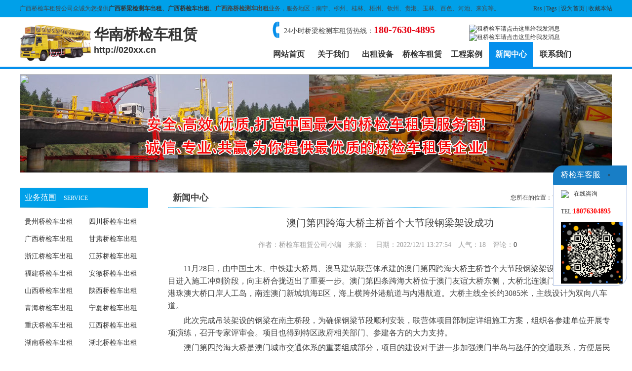

--- FILE ---
content_type: text/html; Charset=utf-8
request_url: http://020xx.cn/news/3011.html
body_size: 5320
content:
<!DOCTYPE html PUBLIC "-//W3C//DTD XHTML 1.0 Transitional//EN" "http://www.w3.org/TR/xhtml1/DTD/xhtml1-transitional.dtd">
<html xmlns="http://www.w3.org/1999/xhtml">
<head>
<meta http-equiv="Content-Type" content="text/html; charset=utf-8" />
<link href="/theme/2016/css/base.css" rel="stylesheet" type="text/css" />
<link href="/theme/2016/css/css.css" rel="stylesheet" type="text/css" />
<script>var webroot="/";</script>
<script src="/lib/js/jquery.js"></script>
<script src="/lib/js/jquery-migrate-1.1.0.min.js"></script>
<script src="/lib/js/base.js"></script>
<script src="/lib/tips/jquery.tips.js"></script>
<script src="/lib/validator/jquery.validator.js"></script>
<script src="/lib/validator/zh_CN.js"></script>
<script src="/theme/2016/js/jquery.jslides.js"></script>
<script src="/theme/2016/js/jqthumb.min.js"></script>
<script src="/theme/2016/js/base.js"></script>
<script>var infoid="3011",murl="show.asp?id=3011",contenturl="http://020xx.cn/news/3011.html";</script>
<script src="/lib/js/sdcms.hits.js"></script>
<script src="/lib/js/sdcms.comment.js"></script>
<script src="/lib/js/mobile.js"></script>
<title>澳门第四跨海大桥主桥首个大节段钢梁架设成功_新闻中心_华南桥检车租赁</title>
<meta name="Keywords" content="" />
<meta name="Description" content="" />
</head>

<body>
<div class="head">
<div class="gg"><div class="gg_con"><div class="fl"><p>广西桥检车租赁公司众诚为您提供<strong><a href="http://020xx.cn">广西桥梁检测车出租</a>、<a href="http://020xx.cn">广西桥检车出租</a>、广西路桥检测车出租</strong>业务，服务地区：南宁、柳州、桂林、梧州、钦州、贵港、玉林、百色、河池、来宾等。</p></div><div class="fr"><a href="/plug/rss.asp">Rss</a> | <a href="/plug/tags.asp">Tags</a></span> | <a href="javascript:;"  onclick="SetHome(this,'http://020xx.cn');">设为首页</a> | <a href="javascript:;" onClick="AddFavorite(document.title,window.location)">收藏本站</a></div></div></div>
<div class="head_con mc">
<div class="logo"><a href="/">华南桥检车租赁<br /><span style="font-size:18px; font-family:Arial, Helvetica, sans-serif;">http://020xx.cn</span></a></div><!--logo end-->
<div class="topnav">
<div class="tel">24小时桥梁检测车租赁热线：<span>180-7630-4895</span></div><!--tel end-->
<div class="qq"><a target="_blank" href="tencent://message/?uin=415081388&menu=yes"><img border="0" src="http://wpa.qq.com/pa?p=2:415081388:51" alt="租桥检车请点击这里给我发消息" title="租桥检车请点击这里给我发消息"/></a>
<a target="_blank" href="tencent://message/?uin=308927924&menu=yes"><img border="0" src="http://wpa.qq.com/pa?p=2:308927924:51" alt="租桥检车请点击这里给我发消息" title="租桥检车请点击这里给我发消息"/></a>
</div>
<!--qq end-->
</div>
<!--topnav end-->
<div class="nav">
    <ul>
		<li><a href="http://020xx.cn">网站首页</a></li>
		
		<li ><a href="http://020xx.cn/about/">关于我们</a></li>
		
		<li ><a href="http://020xx.cn/shebei/">出租设备</a></li>
		
		<li ><a href="http://020xx.cn/qiaojianchezulin/">桥检车租赁</a></li>
		
		<li ><a href="http://020xx.cn/case/">工程案例</a></li>
		
		<li class="hover"><a href="http://020xx.cn/news/">新闻中心</a></li>
		
		<li ><a href="http://020xx.cn/contact/">联系我们</a></li>
		
    </ul>
</div>
</div>
</div>
<div class="headbottom"></div>

<div class="main">
<div class="nbanner"><img src="" width="1200" height="200" /></div>

<div class="left mt20">

<div class="llm">
<div class="llmtitle"><span>业务范围</span>SERVICE</div>
<div class="llmcon">
<ul>
 
       <li><a href="http://020xx.cn/guizhou/" title="贵州桥检车出租"  target="_blank">贵州桥检车出租</a></li>
 
       <li><a href="http://020xx.cn/sichuan/" title="四川桥检车出租"  target="_blank">四川桥检车出租</a></li>
 
       <li><a href="http://020xx.cn/guangxi/" title="广西桥检车出租"  target="_blank">广西桥检车出租</a></li>
 
       <li><a href="http://020xx.cn/gansu/" title="甘肃桥检车出租"  target="_blank">甘肃桥检车出租</a></li>
 
       <li><a href="http://020xx.cn/zhejiang/" title="浙江桥检车出租"  target="_blank">浙江桥检车出租</a></li>
 
       <li><a href="http://020xx.cn/jiangsu/" title="江苏桥检车出租"  target="_blank">江苏桥检车出租</a></li>
 
       <li><a href="http://020xx.cn/fujian/" title="福建桥检车出租"  target="_blank">福建桥检车出租</a></li>
 
       <li><a href="http://020xx.cn/anhui/" title="安徽桥检车出租"  target="_blank">安徽桥检车出租</a></li>
 
       <li><a href="http://020xx.cn/shanxi/" title="山西桥检车出租"  target="_blank">山西桥检车出租</a></li>
 
       <li><a href="http://020xx.cn/shanxiqiaojianche/" title="陕西桥检车出租"  target="_blank">陕西桥检车出租</a></li>
 
       <li><a href="http://020xx.cn/qinghai/" title="青海桥检车出租"  target="_blank">青海桥检车出租</a></li>
 
       <li><a href="http://020xx.cn/ningxia/" title="宁夏桥检车出租"  target="_blank">宁夏桥检车出租</a></li>
 
       <li><a href="http://020xx.cn/chongqing/" title="重庆桥检车出租"  target="_blank">重庆桥检车出租</a></li>
 
       <li><a href="http://020xx.cn/jiangxi/" title="江西桥检车出租"  target="_blank">江西桥检车出租</a></li>
 
       <li><a href="http://020xx.cn/hunan/" title="湖南桥检车出租"  target="_blank">湖南桥检车出租</a></li>
 
       <li><a href="http://020xx.cn/hubei/" title="湖北桥检车出租"  target="_blank">湖北桥检车出租</a></li>
 
       <li><a href="http://020xx.cn/guangdong/" title="广东桥检车出租"  target="_blank">广东桥检车出租</a></li>
 
       <li><a href="http://020xx.cn/hebei/" title="河北桥检车出租"  target="_blank">河北桥检车出租</a></li>
 
       <li><a href="http://020xx.cn/henan/" title="河南桥检车出租"  target="_blank">河南桥检车出租</a></li>
 
       <li><a href="http://020xx.cn/xinjiang/" title="新疆桥检车出租"  target="_blank">新疆桥检车出租</a></li>
 
       <li><a href="http://020xx.cn/liaoning/" title="辽宁桥检车出租"  target="_blank">辽宁桥检车出租</a></li>
 
       <li><a href="http://020xx.cn/jilin/" title="吉林桥检车出租"  target="_blank">吉林桥检车出租</a></li>
 
       <li><a href="http://020xx.cn/beijing/" title="北京桥检车出租"  target="_blank">北京桥检车出租</a></li>
 
       <li><a href="http://020xx.cn/shanghai/" title="上海桥检车出租"  target="_blank">上海桥检车出租</a></li>
 
       <li><a href="http://020xx.cn/tianjin/" title="天津桥检车出租"  target="_blank">天津桥检车出租</a></li>
 
       <li><a href="http://020xx.cn/shandong/" title="山东桥检车出租"  target="_blank">山东桥检车出租</a></li>
 
       <li><a href="http://020xx.cn/hainan/" title="海南桥检车出租"  target="_blank">海南桥检车出租</a></li>
 
       <li><a href="http://020xx.cn/xizang/" title="西藏桥检车出租"  target="_blank">西藏桥检车出租</a></li>
 
       <li><a href="http://020xx.cn/yunnan/" title="云南桥检车出租"  target="_blank">云南桥检车出租</a></li>
 
       <li><a href="http://020xx.cn/neimenggu/" title="内蒙古桥检车出租"  target="_blank">内蒙古桥检车出租</a></li>
 
       <li><a href="http://020xx.cn/heilongjiang/" title="黑龙江桥检车出租"  target="_blank">黑龙江桥检车出租</a></li>
 
</ul>
</div>
</div>

<div class="llm">
<div class="llmtitle"><span>最新动态</span>NEW</div>
<div class="llm_con">
<ul>
        
        
<li><a href="http://020xx.cn/news/3247.html" title="福宜高速小屯特大桥主体建设完成" style="font-weight:bold;">福宜高速小屯特大桥主体建设完成</a></li>        
        
        
<li><a href="http://020xx.cn/news/3246.html" title="甬舟铁路桃夭门公铁两用大桥和富翅门公铁两用大桥首桩同时顺利开钻" style="font-weight:bold;">甬舟铁路桃夭门公铁两用大桥和富翅门公铁…</a></li>        
        
        
<li><a href="http://020xx.cn/news/3245.html" title="济新高速桃花岛大桥左幅贯通" style="font-weight:bold;">济新高速桃花岛大桥左幅贯通</a></li>        
        
        
<li><a href="http://020xx.cn/news/3244.html" title="崇启公铁长江大桥再迎新进展" style="font-weight:bold;">崇启公铁长江大桥再迎新进展</a></li>        
        
        
<li><a href="http://020xx.cn/news/3243.html" title="南京长江大桥铁路桥面首次进行大机清筛" style="font-weight:bold;">南京长江大桥铁路桥面首次进行大机清筛</a></li>        
        
        
<li><a href="http://020xx.cn/news/3242.html" title="黄桷沱长江大桥已完成18个节段和下横梁的施工" style="font-weight:bold;">黄桷沱长江大桥已完成18个节段和下横梁的…</a></li>        
        
        
<li><a href="http://020xx.cn/news/3241.html" title="广州港南沙港区粮食及通用码头扩建工程通过竣工验收" style="font-weight:bold;">广州港南沙港区粮食及通用码头扩建工程通…</a></li>        
        
        
<li><a href="http://020xx.cn/news/3240.html" title="沪苏湖铁路全线单跨度最长也是施工难度最大的钢桁梁松江特大桥完成转" style="font-weight:bold;">沪苏湖铁路全线单跨度最长也是施工难度最…</a></li>        
 
</ul>
</div>
</div>

</div>
<!---->
<div class="right">
<div class="rtitle">
<div class="pos">您所在的位置：<a href="http://020xx.cn">首页</a> > <a href="/news/" title="新闻中心">新闻中心</a> > 列表</div><h2>新闻中心</h2></div>
            <div class="artshow">
                <h1 class="title">澳门第四跨海大桥主桥首个大节段钢梁架设成功</h1>
                <div class="info">作者：桥检车租赁公司小编　来源：　日期：2022/12/1 13:27:54　人气：<span id="hits">17</span>　评论：<span id="commentnum"><a href="/plug/comment.asp?id=3011">0</a></span></div>
                <div class="content">
                    
                    <p><span style="font-size: 16px;">　　11月28日，由中国土木、中铁建大桥局、澳马建筑联营体承建的澳门第四跨海大桥主桥首个大节段钢梁架设成功，标志着项目进入施工冲刺阶段，向主桥合拢迈出了重要一步。澳门第四条跨海大桥位于澳门友谊大桥东侧，大桥北连澳门新城填海A区与港珠澳大桥口岸人工岛，南连澳门新城填海E区，海上横跨外港航道与内港航道。大桥主线全长约3085米，主线设计为双向八车道。</span></p><p><span style="font-size: 16px;">　　此次完成吊装架设的钢梁在南主桥段，为确保钢梁节段顺利安装，联营体项目部制定详细施工方案，组织各参建单位开展专项演练，召开专家评审会。项目也得到特区政府相关部门、参建各方的大力支持。</span></p><p><span style="font-size: 16px;">　　澳门第四跨海大桥是澳门城市交通体系的重要组成部分，项目的建设对于进一步加强澳门半岛与氹仔的交通联系，方便居民出行具有重要意义。</span></p><p><img src="http://www.yezhengbang.cn/upfile/202212/2022120148514549.jpg" title="42.jpg" alt="42.jpg" style="white-space: normal;"/></p>
                    <div class="list_page page_group"><ul></ul></div>
                    
                    <strong>标签：</strong>
                    
                </div>
                
                <div class="pre">上一篇：
            
            <a href="http://020xx.cn/news/3010.html" title="“北斗+”桥梁防碰撞预警系统在巴东长江大桥水域成功上线">“北斗+”桥梁防碰撞预警系统在巴东长江大桥水域成功上线</a>
            </div>
                <div class="next">下一篇：
            
            <a href="http://020xx.cn/news/3012.html" title="G3铜陵长江公铁大桥合建段北引桥首个铁路墩身完成">G3铜陵长江公铁大桥合建段北引桥首个铁路墩身完成</a>
            </div>
                
            </div>

</div>

</div>

    <div class="footer">
<div class="footcopyright">
    <div class="zc_main">
        <div class="ainfor">
            <a href="http://020xx.cn">网站首页</a> <a href="http://020xx.cn/about/" rel="nofollow">关于我们</a> <a href="http://020xx.cn/diqu/" rel="nofollow">租赁地区</a> <a href="http://020xx.cn/contact/" rel="nofollow">联系我们</a> <a href="http://020xx.cn/plug/book.asp" rel="nofollow">在线留言</a> <a href="http://020xx.cn/plug/sitemap.asp">网站地图</a>
        </div>
        <div class="copyright">
            <p class="fl">Copyright&copy;2019-2020 http://020xx.cn All Rights Reserved.　<a href="http://020xx.cn">桥梁检测车租赁公司</a> <a href="http://www.miitbeian.gov.cn" target="_blank" rel="nofollow"></a></p>
            <p class="fr">如果您对<a href="http://020xx.cn">桥检车租赁公司</a>网站有任何意见，欢迎联系我们，热线：180-7630-4895。</p>
        </div>
    </div>
</div>
</div>
<script src="/plug/service/online.js"></script>
</body>
</html>

--- FILE ---
content_type: text/html; Charset=utf-8
request_url: http://020xx.cn/plug/hits.asp
body_size: 173
content:
18:0

--- FILE ---
content_type: text/css
request_url: http://020xx.cn/theme/2016/css/css.css
body_size: 4488
content:
*{ margin:0; padding:0;}
body{ color:#333;}
li{ list-style:none;}
img{ border:none;}
a{ color:#333; text-decoration:none;}
a:hover{ color:#F00;}
.mc{ margin:0 auto;}
.mt20 {
	margin-top: 20px;
}
.mr20 {
	margin-right: 20px;
}
.more {
	float: right;
	font-family: Verdana, Geneva, sans-serif;
}
.pos {
	float: right;
	margin-right: 10px;margin:0 auto;
}
.about_con{width:900px; padding:10px;line-height:25px;float:left;overflow: hidden;}

.about_con .sbzs{width:260px;float:right;height:210px;margin-left:20px;}

.head {
	width: 100%;
}
.head .gg {
	height: 35px;
	width: 100%;
	background-color:#00A0E9;
	line-height: 35px;
	font-family: "Microsoft YaHei";
}
.gg_con {
	height: 30px;
	width: 1200px;
	margin:auto;
	font-size:12px;
}


.headbottom {
	height: 5px;
	width: 100%;
	z-index: 10;
	background-color: #048fec;
}
.head_con {
	width: 1200px;
	height: 100px;
}
.topnav {
	line-height: 50px;
	height: 50px;
	width: 630px;
	float: left;
}

.topnav .tel {
	width: 350px;
	height: 50px;
	float: left;
	background-image: url(../images/telico.gif);
	background-repeat: no-repeat;
	background-position: left center;
	padding-left: 35px;
	font-family: "Microsoft YaHei";
	font-size: 14px;
}
.topnav .tel span {
	color: #E40011;
	font-weight: bold;
	font-family: "Microsoft YaHei";
	font-size: 20px;
}
.topnav .nbg{ background-image:none;}
.qq {
	width: 200px;
	float: left;
	overflow: hidden;
	line-height: normal;
	margin-top: 15px;
	margin-left: 20px;
}
.qq a {
	margin-right: 5px;
	margin-left: 5px;
}


.logo {
	width: 350px;
	height: 100px;
	float: left;
	background-image: url(../images/logo.png);
	background-repeat: no-repeat;
	background-position: 0px 10px;
	padding-left:150px;
	padding-top:15px;
	font-size:30px;
	font-family: "Microsoft YaHei";
	font-weight:bolder;
}
.nav {
	float: left;
	height: 50px;
	width: 630px;
}
.nav ul li {
	float: left;
	text-align: center;
	width: 90px;
	height: 50px;
	line-height: 50px;
	font-size: 16px;
	font-weight: bold;
	font-family: "Microsoft YaHei";
}
.nav ul li ul {
	display: none;
	margin-top: 0px;
	position: absolute;
	background-color: #FFF;
	z-index: 20;
	width: 78px;
	border: 1px solid #CCC;
	border-top:none;
	padding-bottom: 10px;
	padding-right: 10px;
	padding-left: 10px;
}
.nav ul li ul li{
	float:none;
	font-weight:300;
	font-size: 14px;
	line-height: 35px;
	height: 35px;
	font-family: "Microsoft YaHei";
	width: 78px;
}

.nav ul li ul li a{ display:block;}
.nav ul li a:hover{ background:#048fec; color:#ffffff;display:block;}
.nav ul li ul li a:hover{ background:#048fec; color:#ffffff;display:block;}
.nav ul li:hover ul {
	display:block;
}
.nav ul .hover a{background:#048fec;height:50px;line-height:50px;font-size:16px;font-family:microsoft yahei;color:#fff;padding:0 5px;display:block;}

.banner {
	width: 100%;
	overflow: hidden;
	background-color: #CCC;
	margin-top: -9px;
	position: relative;
	z-index: 0;
}
.flexslider { position: relative; height: 450px; overflow: hidden; background: url(../images/loading.gif) 50% no-repeat;width: 100%;}
.slides { position: relative; z-index: 1;width: 100%;}
.slides li { height: 450px;}
.slides li div{ height: 450px; width:100%;display:block;}
.flex-control-nav { position: absolute; bottom: 10px; z-index: 2; width: 100%; text-align: center;}
.flex-control-nav li { display: inline-block; width: 14px; height: 14px; margin: 0 5px; *display: inline; zoom: 1;}
.flex-control-nav a { display: inline-block; width: 14px; height: 14px; line-height: 40px; overflow: hidden; background: url(../images/dot.png) right 0 no-repeat; cursor: pointer;}
.flex-control-nav .flex-active { background-position: 0 0;}
.nbanner {
	height: 150px;
	width: 800px;
	float: left;
	margin-bottom: 20px;
	background-image: url(../images/nbanner.jpg);
	background-repeat: no-repeat;
	text-align: center;
	font-size:40px;
	font-weight:bolder;
	color:#F00;
	font-family: "Microsoft Yahei";
}
.main{ width:1200px; margin:0 auto; overflow:hidden;}

.yw{ width:1200px; margin:50px 0;float:left; overflow:hidden;}
.yw ul{ width:1300px;}
.yw ul li{background: #fff; width:222px;float:left; margin-right:20px;}
.ywbox{border:1px solid #06adda;border-top:3px solid #06adda;transition: 0.5s all; -webkit-transition: 0.3s all; -moz-transition: 0.3s all; -o-transition: 0.3s all;}
.ywbox{display: block;width:100%;padding-bottom:15px;}
.ywbox img{
	text-align: center;
	display: block;
	height: 180px;
	width: 180px;
	margin-top: 20px;
	margin-right: auto;
	margin-bottom: 20px;
	margin-left: auto;
}
.ywbox h4{color: #333;font-weight: bold;font-size: 16px;line-height: 16px;margin-bottom: 10px;text-align: center;margin-top:40px;font-family: "Microsoft Yahei";}
.ywbox p{line-height: 24px;color: #666666;display: block;overflow: hidden;}
.ywbox a{line-height: 30px;height:30px;width: 100px;background: #06adda;color: #fff;font-size: 14px;text-align: center;display: block;margin:20px auto 0;border-radius: 5px; transition: 0.5s all; -webkit-transition: 0.3s all; -moz-transition: 0.3s all; -o-transition: 0.3s all;}
.ywbox:hover a{background: #ec8000;}
.ywbox:hover{border-color:;}
.ywbox img{border-radius: 10px;}



.zc_main{max-width:1332px;min-width:1200px;width:100%;}
.case h1{font-size:30px;color:#1b2939;text-align:center;font-weight:400;line-height:50px;padding-top:70px}
.case{height:400px;border-bottom:1px solid #e9ebee; clear:both; margin-bottom:50px;}
.case ul{width:1220px;overflow:hidden;min-height:305px}
.case ul li a{text-decoration:none;cursor:pointer}
.case .zc_szkx{width:520px;height:30px;background-color:#fff;text-align:center;margin:0 auto;border-bottom:1px solid #06adda;position:relative}
.case .zc_szkx p{width:200px;height:30px;line-height:30px;position:absolute;font-size:30px;top:16px;left:180px;background-color:#fff;color:#06adda; font-weight:bolder;}
.case .case_title{background:url(https://image.zuchecdn.com/newversion/news/common/index_news_bg.png);position:absolute;width:285px;height:48px;top:221px;left:0;text-align:center}
.case .case_title p{color:#fff;font-size:14px;line-height:48px;width:285px;overflow:hidden;white-space:nowrap;text-overflow:ellipsis}
.case ul li{float:left;width:285px;padding:55px 20px 35px 0;position:relative}
.case ul li.nopr{padding-right:0}
.case .more_case{display:block;width:160px;height:40px;border:1px solid #dbdde1;border-radius:3px;line-height:40px;color:#60606c;text-align:center;font-size:14px;margin:0 auto}
.case .more_case:hover{color:#fff;background-color:#fabe00;border-color:#ffffff;text-decoration:none}


.news {
	float: left;
	width: 1200px;
	overflow: hidden;
	margin-bottom: 50px;
}
.newsleft {
	float: left;
	height:122px;
	width:60px;
	background-color: #06adda;
	color: #FFF;border-radius: 6px;
	text-align:center; margin:0 auto;width:30px;line-height:30px;
	padding:100px 20px;
	font-family: "Microsoft YaHei";
	font-size:25px;
}
.newslist {
	float: left;
	width:485px;
	margin-left:30px;
	overflow: hidden;
}
.newslist ul li {
	height: 60px;
	float: left;
	width: 100%;
	overflow: hidden;
	border-bottom-width: 1px;
	border-bottom-style: dashed;
	border-bottom-color: #CCC;
	padding-bottom: 20px;

}
.newslist ul li .times {
	height: 60px;
	width: 80px;
	float: left;
	text-align: center;
	line-height: 60px;
	font-size: 30px;
	font-family: Georgia, "Times New Roman", Times, serif;
	margin-bottom: 10px;
	margin-right: 15px;
	color: #BBB;
}
.newslist ul li h3 {
	font-size: 20px;
	font-family: "微软雅黑";
	font-weight: normal;
	height: 35px;
}
.newslist ul li h3 a {
	color: #666;
}

.newslist ul li p {
	color: #999;
}
.newsright {
	float: left;
	height:122px;
	width:60px;
	background-color: #06adda;
	color: #FFF;border-radius: 6px;
	text-align:center; margin:0 auto;width:30px;line-height:30px;
	padding:100px 20px;
	font-family: "Microsoft YaHei";
	font-size:25px;
	margin-left: 30px;
}


.kehu{
	float: left;
	width: 1200px;
	overflow: hidden;
	margin-bottom: 50px;
	}
.kehu .zc_szkx{width:520px;height:30px;background-color:#fff;text-align:center;margin:0 auto;border-bottom:1px solid #06adda;position:relative}
.kehu .zc_szkx p{width:200px;height:30px;line-height:30px;position:absolute;font-size:30px;top:16px;left:180px;background-color:#fff; color:#06adda; font-weight:bolder;}

.kehu_list{
	width:1200px;
	float: left;
	margin-top:50px;
}
.kehu_list .kehushow{width:158px; height:78px;float:left; margin-left:5px; margin-right:5px;border:1px #ccc solid;}



.left {
	float: left;
	width: 260px;
	overflow: hidden;
}
.llm {
	background-color: #FFF;
	float: left;
	width: 260px;
	margin-bottom: 15px;
	overflow: hidden;
}
.llmtitle {
	line-height: 40px;
	height: 40px;
	font-size: 12px;
	font-family: "微软雅黑";
	border-bottom-width: 1px;
	border-bottom-style: dotted;
	border-bottom-color: #CCC;
	background-color: #00A0E9;
	color: #FFF;
}
.llmtitle span {
	margin-left: 10px;
	margin-right: 15px;
	font-size: 16px;
}
.llmcon {
	padding:10px 0;
	line-height: 35px;
	overflow: hidden;
}
.llmcon ul li{
	width:130px;
	float:left;
}
.llmcon ul li a {
	padding-left:10px;
	display: block;
	font-size: 14px;
	font-family: "微软雅黑";
}
.llmcon ul .hover {
	background-color: #ccc;
}
.llmcon ul .hover a {
	color: #FFF;
}
.llmcon ul li a:hover {
	background-color: #DDD;
	color: #333;
}
.llm_con {
	padding: 10px 0;
	float: left;
	overflow: hidden;
	line-height: 35px;
}
.llm_con ul li {
	line-height: 35px;
	height: 35px;
	padding-left: 10px;
	background-image: url(../images/gif.gif);
	background-repeat: no-repeat;
	background-position: left center;
	border-bottom-width: 1px;
	border-bottom-style: dashed;
	border-bottom-color: #CCC;
}
.llm_con ul li a {
	display: block;
}
.nbanner {
	width: 1200px;
	height: 200px;
	margin-bottom: 10px;background:url(../images/nbanner.jpg) no-repeat center bottom;
}



.right{float: right;margin:20px auto;width: 900px;background-color: #FFF;overflow:hidden;  }
.rtitle{
	width:100%;
	height: 40px;
	line-height: 40px;
	border-bottom-width: 1px;
	border-bottom-style: dotted;
	border-bottom-color: #00A0E9;

}
.rtitle h2 {
	margin-left: 10px;
	font-family: "微软雅黑";
	font-weight: normal;
	float:left;
	font-weight: bold;
}
.rtitle h1{text-align:center;	font-size: 18px;
	font-weight: bold;
	font-family: "微软雅黑";
	color: #048FEC;}
.about{width:900px;float:left;overflow: hidden;margin-bottom: 10px;}
.about_con{width:880px; padding:10px;line-height:25px;float:left;overflow: hidden;}

.about_con .sbzs{width:260px;float:right;height:210px;margin-left:20px;}


.text ,.pic{
	padding: 10px;
	width: 700px;
	float: left;
	overflow: hidden;
}
.pic {
	padding-top: 20px;
}
.text ul li {
	line-height: 28px;
	background-image: url(../images/gif.gif);
	background-repeat: no-repeat;
	background-position: left center;
	padding-left: 10px;
}
.text ul li a {

}
.text ul li span {
	float: right;
}
.text ul li b {margin-right: 10px;
}
.pic ul li {
	width: 160px;
	float: left;
	text-align: center;
	margin-left: 10px;
	margin-right: 5px;
	line-height: 30px;
}
.pic ul li a img {
	padding: 4px;
	border: 1px solid #CCC;
}
.page ,.info{
	line-height: 30px;
	font-size: 14px;
	width: 890px;padding: 20px;
	background-color: #FFF;
	
}
.info h1 {
	line-height: 50px;
	font-size: 26px;
	font-family: "微软雅黑";
	font-weight: normal;
	text-align: center;
}
.author {
	font-size: 12px;
	text-align: center;
	color: #999;
	border-top-width: 1px;
	border-top-style: dotted;
	border-top-color: #CCC;
	margin-bottom: 15px;
}




.footer{width:100%;background-color:#00A0E9;color:#ffffff;position:relative; margin:0 auto; overflow:hidden;}
.footer a{color:#ffffff}
.footer a:hover{text-decoration:none;color:#fabe00}
.footer .footer_city{margin:0 auto; overflow:hidden;width:1200px;}
.footer .title{font-size:20px;width:1200px;height:30px;line-height:30px;text-align:center; margin-top:30px; color:#ffffff;font-weight:bolder;}
.footer .city_list{overflow:hidden;height:auto; margin-top:30px;}
.footer .city_list ul{border-top:1px solid #32414f;padding:50px 0 30px 0;overflow:hidden}
.footer .city_list ul li{text-align:right;font-size:16px;line-height:24px;padding:5px 0;margin-left:33px;float:left;border-bottom:2px solid #06adda}
.footer .city_list ul li.rmtext{text-align:left;margin-left:12px}
.footer .city_list ul li a{display:inline-block;height:26px;line-height:26px}
.footer .city_list ul li a:hover,.footer .city_list ul li.cur a{border-bottom:2px solid #ffffff;height:24px;color:#ffffff;cursor:pointer}
.footer .city_list .city{display:none}
.footer .city_list .city.cur{display:block}
.footer .city_list .city a{display:inline-block;font-size:14px;width:128px;padding:5px 0}
.footer .fri_link{border-top:1px solid #ffffff;border-bottom:1px solid #ffffff;height:auto;padding-top:20px;width:1200px; padding-bottom:20px;margin:20px auto; overflow:hidden;}
.footer .fri_link span{font-size:14px;float:left;line-height:26px;color:#ffffff;}
.footer .footcopyright{width:1200px;margin:0 auto; overflow:hidden;}
.footer .fri_link a{display:inline-block;font-size:12px;padding:5px 0}
.footer .copyright{padding:10px 0; margin-bottom:20px;}
.footer .copyright p{color:#ffffff;}
.footcopyright .ainfor{padding:18px 0;border-bottom:1px solid #ffffff;overflow:hidden}
.footcopyright .ainfor a{font-size:12px;line-height:14px;color:#ffffff;margin-right:30px;float:left}
.fl{float:left}.fr{float:right}






.pageing {
	float: left;
	width: 100%;
	margin-top: 25px;
	margin-bottom: 25px;
	text-align: center;
}
/*分页部分*/
.List_page{text-align:center;margin-bottom:10px;}
.List_page a{background:#fff;margin:0px 1px;padding:4px 6px;border:1px solid #CCCCCC;color:#A0A0A0;}
.List_page span{background:#CCCCCC;color:#fff;margin:0px 1px;padding:4px 6px;border:1px solid #CCCCCC;}
/*内容分页部分*/
.content_page{}
.content_page a{background:#fff;margin:1px;padding:4px 6px;border:1px solid #CCCCCC;color:#A0A0A0;display:inline-block;}
.content_page a.on{background:#CCCCCC;color:#fff;margin:1px;padding:4px 6px;border:1px solid #CCCCCC;display:inline-block;}
.content_page input{position:absolute;margin:-5px 0 0 1px;*margin:0 0 0 1px;padding:1px 0 2px 0;*padding:0;background:#fff;border:1px solid #CCCCCC;color:#A0A0A0;width:30px;height:22px;line-height:22px;text-align:center;}
.content_page button{position:absolute;margin:-5px 0 0 35px;*margin:0 0 0 35px;padding:0;background:#fff;border:1px solid #CCCCCC;color:#A0A0A0;width:40px;height:24px;line-height:24px;text-align:center;font-size:12px;}
.content_url{font-size:14px;font-family:arial;color:#06f;margin:20px;}
.content_url span{color:#666;}
.content_url input{background:#50B20E;color:#fff;width:40px;border:0;height:24px;}
.content_url #this_url{border:1px solid #ccc;width:464px;font-family:arial;color:#000;height:20px;line-height:20px;background:#fff;}

--- FILE ---
content_type: application/javascript
request_url: http://020xx.cn/plug/service/online.js
body_size: 942
content:
document.writeln("<style>");
document.writeln(".plug_qq{width:150px;padding:15px 0;position:absolute;z-index:998;}");
document.writeln(".plug_qq ul{list-style:none;margin:0;padding:0;border-bottom:1px solid #A6BBE2;border-radius:0 0 20px 0;}");
document.writeln(".plug_qq ul li{line-height:30px;padding:3px 15px;border:1px solid #A6BBE2;border-top:0;border-bottom:0;background:#fff;}");
document.writeln(".plug_qq ul .title{background:#187EC6;border:1px solid #187EC6;font-family:microsoft yahei;font-size:16px;color:#fff;border-radius:20px 0 0 0}");
document.writeln(".plug_qq ul li a{text-decoration:none;color:#333;font-size:12px;padding:8px 10px;}");
document.writeln(".plug_qq ul li a:hover{color:#f30;}");
document.writeln(".plug_qq ul li:last-child{border-radius:0 0 20px 0;}");
document.writeln("</style>");
document.writeln("<div class=\"plug_qq\" id=\"plugqq\" style=\"top:320px;right:10px\">");
document.writeln("    <ul>");
document.writeln("		<li class=\"title\">桥检车客服 <a href=\"javascript:;\" onclick=$(\".plug_qq\").css(\"display\",\"none\") title=\"\"点击关闭\"\">×</a></li>");
document.writeln("        ");
document.writeln("        <li><img src=\"http://wpa.qq.com/pa?p=1:3622741878:52\" border=\"0\" align=\"absmiddle\" /><a href=\"tencent://message/?uin=3622741878&menu=yes\">在线咨询</a></li>");
document.writeln("        ");
document.writeln("		<li>TEL:<span style=\"color:#F00;font-size:14px;font-weight:bold;\">18076304895</span></li>");
document.writeln("		<li><img src=\"/plug/service/images/weixin.png\" width=\"125\" border=\"0\" align=\"absmiddle\" /></li>");
document.writeln("    </ul>");
document.writeln("</div>");
document.writeln("<script src=\"/plug/service/setting.js\"></script>");